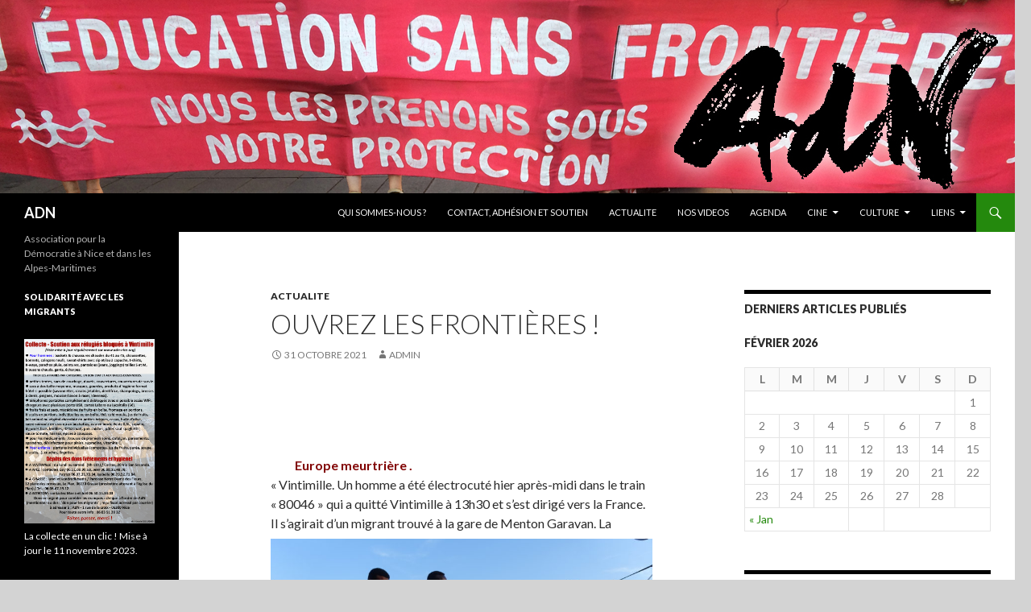

--- FILE ---
content_type: text/html; charset=UTF-8
request_url: http://ademonice06.com/ouvrez-les-frontieres/
body_size: 10959
content:
<!DOCTYPE html>
<!--[if IE 7]>
<html class="ie ie7" lang="fr-FR" prefix="og: http://ogp.me/ns#">
<![endif]-->
<!--[if IE 8]>
<html class="ie ie8" lang="fr-FR" prefix="og: http://ogp.me/ns#">
<![endif]-->
<!--[if !(IE 7) & !(IE 8)]><!-->
<html lang="fr-FR" prefix="og: http://ogp.me/ns#">
<!--<![endif]-->
<head>
	<meta charset="UTF-8">
	<meta name="viewport" content="width=device-width">
	
	<link rel="profile" href="https://gmpg.org/xfn/11">
	<link rel="pingback" href="http://ademonice06.com/xmlrpc.php">
	<!--[if lt IE 9]>
	<script src="http://ademonice06.com/wp-content/themes/twentyfourteen/js/html5.js?ver=3.7.0"></script>
	<![endif]-->
	<link href='http://ademonice06.com/wp-content/plugins/wp-my-social-networks/classes/../css/mysocials.css' rel='stylesheet' type='text/css' /><style type='text/css'>#wp-socials-general-btn { float: left;min-height:22px; }
#wp-socials-fb-like { float:left;margin-right:5px;min-height: 30px; }
#wp-socials-fb-share { float:left;margin-right:5px;min-height: 30px; }
#wp-socials-twitter { float:left;margin-right:5px;margin-top: 2px;max-width: 95px;min-height: 30px; }
#wp-socials-linkedin { float:left;margin-right:5px;margin-top: 4px;min-height: 30px; }
#wp-socials-plusone { float:left;margin-right:5px;margin-top: 4px;min-height: 30px; }
#wp-socials-addthis { float:left;margin-right:5px;margin-top: 4px;min-height: 30px; }</style>
    <meta property="og:type" content="article" />
    <meta property="og:title" content="ADN" />
    <meta property="og:url" content="http://ademonice06.com/ouvrez-les-frontieres/"/>
    <meta property="og:description" content="Ouvrez les frontières !" />
    <meta property="og:site_name" content="ADN" />
    <meta property="og:image" content="" />
<!-- This site is optimized with the Yoast SEO plugin v4.5 - https://yoast.com/wordpress/plugins/seo/ -->
<title>Ouvrez les frontières ! - ADN</title>
<meta name="robots" content="noodp"/>
<link rel="canonical" href="http://ademonice06.com/ouvrez-les-frontieres/" />
<meta property="og:locale" content="fr_FR" />
<meta property="og:type" content="article" />
<meta property="og:title" content="Ouvrez les frontières ! - ADN" />
<meta property="og:description" content="Europe meurtrière . « Vintimille. Un homme a été électrocuté hier après-midi dans le train « 80046 » qui a quitté Vintimille à 13h30 et s’est dirigé vers la France. Il s’agirait d’un migrant trouvé à la gare de Menton Garavan. La nouvelle ne fuit que maintenant et la dynamique de ce qui s’est passé n’est &hellip; Continuer la lecture de Ouvrez les frontières !  &rarr;" />
<meta property="og:url" content="http://ademonice06.com/ouvrez-les-frontieres/" />
<meta property="og:site_name" content="ADN" />
<meta property="article:section" content="ACTUALITE" />
<meta property="article:published_time" content="2021-10-31T11:30:17+01:00" />
<meta property="article:modified_time" content="2021-10-31T11:31:14+01:00" />
<meta property="og:updated_time" content="2021-10-31T11:31:14+01:00" />
<meta property="og:image" content="http://ademonice06.com/wp-content/uploads/2017/06/DSC01198-1024x683.jpg" />
<!-- / Yoast SEO plugin. -->

<link rel='dns-prefetch' href='//fonts.googleapis.com' />
<link rel='dns-prefetch' href='//s.w.org' />
<link href='https://fonts.gstatic.com' crossorigin rel='preconnect' />
<link rel="alternate" type="application/rss+xml" title="ADN &raquo; Flux" href="http://ademonice06.com/feed/" />
<link rel="alternate" type="application/rss+xml" title="ADN &raquo; Flux des commentaires" href="http://ademonice06.com/comments/feed/" />
<link rel="alternate" type="text/calendar" title="ADN &raquo; Flux iCal" href="http://ademonice06.com/events/?ical=1" />
		<script type="text/javascript">
			window._wpemojiSettings = {"baseUrl":"https:\/\/s.w.org\/images\/core\/emoji\/2.3\/72x72\/","ext":".png","svgUrl":"https:\/\/s.w.org\/images\/core\/emoji\/2.3\/svg\/","svgExt":".svg","source":{"concatemoji":"http:\/\/ademonice06.com\/wp-includes\/js\/wp-emoji-release.min.js?ver=4.8.27"}};
			!function(t,a,e){var r,i,n,o=a.createElement("canvas"),l=o.getContext&&o.getContext("2d");function c(t){var e=a.createElement("script");e.src=t,e.defer=e.type="text/javascript",a.getElementsByTagName("head")[0].appendChild(e)}for(n=Array("flag","emoji4"),e.supports={everything:!0,everythingExceptFlag:!0},i=0;i<n.length;i++)e.supports[n[i]]=function(t){var e,a=String.fromCharCode;if(!l||!l.fillText)return!1;switch(l.clearRect(0,0,o.width,o.height),l.textBaseline="top",l.font="600 32px Arial",t){case"flag":return(l.fillText(a(55356,56826,55356,56819),0,0),e=o.toDataURL(),l.clearRect(0,0,o.width,o.height),l.fillText(a(55356,56826,8203,55356,56819),0,0),e===o.toDataURL())?!1:(l.clearRect(0,0,o.width,o.height),l.fillText(a(55356,57332,56128,56423,56128,56418,56128,56421,56128,56430,56128,56423,56128,56447),0,0),e=o.toDataURL(),l.clearRect(0,0,o.width,o.height),l.fillText(a(55356,57332,8203,56128,56423,8203,56128,56418,8203,56128,56421,8203,56128,56430,8203,56128,56423,8203,56128,56447),0,0),e!==o.toDataURL());case"emoji4":return l.fillText(a(55358,56794,8205,9794,65039),0,0),e=o.toDataURL(),l.clearRect(0,0,o.width,o.height),l.fillText(a(55358,56794,8203,9794,65039),0,0),e!==o.toDataURL()}return!1}(n[i]),e.supports.everything=e.supports.everything&&e.supports[n[i]],"flag"!==n[i]&&(e.supports.everythingExceptFlag=e.supports.everythingExceptFlag&&e.supports[n[i]]);e.supports.everythingExceptFlag=e.supports.everythingExceptFlag&&!e.supports.flag,e.DOMReady=!1,e.readyCallback=function(){e.DOMReady=!0},e.supports.everything||(r=function(){e.readyCallback()},a.addEventListener?(a.addEventListener("DOMContentLoaded",r,!1),t.addEventListener("load",r,!1)):(t.attachEvent("onload",r),a.attachEvent("onreadystatechange",function(){"complete"===a.readyState&&e.readyCallback()})),(r=e.source||{}).concatemoji?c(r.concatemoji):r.wpemoji&&r.twemoji&&(c(r.twemoji),c(r.wpemoji)))}(window,document,window._wpemojiSettings);
		</script>
		<style type="text/css">
img.wp-smiley,
img.emoji {
	display: inline !important;
	border: none !important;
	box-shadow: none !important;
	height: 1em !important;
	width: 1em !important;
	margin: 0 .07em !important;
	vertical-align: -0.1em !important;
	background: none !important;
	padding: 0 !important;
}
</style>
<link rel='stylesheet' id='contact-form-7-css'  href='http://ademonice06.com/wp-content/plugins/contact-form-7/includes/css/styles.css?ver=4.7' type='text/css' media='all' />
<link rel='stylesheet' id='contact-info-css'  href='http://ademonice06.com/wp-content/plugins/simple-contact-info/css/contact-info-frondend.css?ver=1.0' type='text/css' media='all' />
<link rel='stylesheet' id='twentyfourteen-lato-css'  href='https://fonts.googleapis.com/css?family=Lato%3A300%2C400%2C700%2C900%2C300italic%2C400italic%2C700italic&#038;subset=latin%2Clatin-ext&#038;display=fallback' type='text/css' media='all' />
<link rel='stylesheet' id='genericons-css'  href='http://ademonice06.com/wp-content/themes/twentyfourteen/genericons/genericons.css?ver=3.0.3' type='text/css' media='all' />
<link rel='stylesheet' id='twentyfourteen-style-css'  href='http://ademonice06.com/wp-content/themes/twentyfourteen/style.css?ver=20190507' type='text/css' media='all' />
<link rel='stylesheet' id='twentyfourteen-block-style-css'  href='http://ademonice06.com/wp-content/themes/twentyfourteen/css/blocks.css?ver=20190102' type='text/css' media='all' />
<!--[if lt IE 9]>
<link rel='stylesheet' id='twentyfourteen-ie-css'  href='http://ademonice06.com/wp-content/themes/twentyfourteen/css/ie.css?ver=20140701' type='text/css' media='all' />
<![endif]-->
<link rel='stylesheet' id='newsletter-css'  href='http://ademonice06.com/wp-content/plugins/newsletter/style.css?ver=7.4.6' type='text/css' media='all' />
<link rel='stylesheet' id='colorbox-css'  href='http://ademonice06.com/wp-content/plugins/slideshow-gallery/views/default/css/colorbox.css?ver=1.3.19' type='text/css' media='all' />
<link rel='stylesheet' id='fontawesome-css'  href='http://ademonice06.com/wp-content/plugins/slideshow-gallery/views/default/css/fontawesome.css?ver=4.4.0' type='text/css' media='all' />
<script type='text/javascript' src='http://ademonice06.com/wp-includes/js/jquery/jquery.js?ver=1.12.4'></script>
<script type='text/javascript' src='http://ademonice06.com/wp-includes/js/jquery/jquery-migrate.min.js?ver=1.4.1'></script>
<script type='text/javascript' src='http://ademonice06.com/wp-content/plugins/slideshow-gallery/views/default/js/gallery.js?ver=1.0'></script>
<script type='text/javascript' src='http://ademonice06.com/wp-content/plugins/slideshow-gallery/views/default/js/colorbox.js?ver=1.6.3'></script>
<script type='text/javascript' src='http://ademonice06.com/wp-content/plugins/slideshow-gallery/views/default/js/jquery-ui.js?ver=4.8.27'></script>
<link rel='https://api.w.org/' href='http://ademonice06.com/wp-json/' />
<link rel="EditURI" type="application/rsd+xml" title="RSD" href="http://ademonice06.com/xmlrpc.php?rsd" />
<link rel="wlwmanifest" type="application/wlwmanifest+xml" href="http://ademonice06.com/wp-includes/wlwmanifest.xml" /> 
<meta name="generator" content="WordPress 4.8.27" />
<link rel='shortlink' href='http://ademonice06.com/?p=13236' />
<link rel="alternate" type="application/json+oembed" href="http://ademonice06.com/wp-json/oembed/1.0/embed?url=http%3A%2F%2Fademonice06.com%2Fouvrez-les-frontieres%2F" />
<link rel="alternate" type="text/xml+oembed" href="http://ademonice06.com/wp-json/oembed/1.0/embed?url=http%3A%2F%2Fademonice06.com%2Fouvrez-les-frontieres%2F&#038;format=xml" />
<script type='text/javascript' src='http://ademonice06.com/wp-includes/js/tw-sack.min.js?ver=1.6.1'></script>
	<script type="text/javascript">
		//<![CDATA[
				function alo_em_pubblic_form ()
		{

			var alo_cf_array = new Array();
									document.alo_easymail_widget_form.submit.value="envoi en cours...";
			document.alo_easymail_widget_form.submit.disabled = true;
			document.getElementById('alo_em_widget_loading').style.display = "inline";
			document.getElementById('alo_easymail_widget_feedback').innerHTML = "";

			var alo_em_sack = new sack("http://ademonice06.com/wp-admin/admin-ajax.php" );

			alo_em_sack.execute = 1;
			alo_em_sack.method = 'POST';
			alo_em_sack.setVar( "action", "alo_em_pubblic_form_check" );
						alo_em_sack.setVar( "alo_em_opt_name", document.alo_easymail_widget_form.alo_em_opt_name.value );
						alo_em_sack.setVar( "alo_em_opt_email", document.alo_easymail_widget_form.alo_em_opt_email.value );

			alo_em_sack.setVar( "alo_em_privacy_agree", ( document.getElementById('alo_em_privacy_agree').checked ? 1 : 0 ) );

						alo_em_sack.setVar( "alo_easymail_txt_generic_error", 'Erreur durant l\'opération.' );
			alo_em_sack.setVar( "alo_em_error_email_incorrect", "L\'adresse e-mail est incorrecte");
			alo_em_sack.setVar( "alo_em_error_name_empty", "Le champ Nom est vide");
			alo_em_sack.setVar( "alo_em_error_privacy_empty", "The Privacy Policy field is empty");
						alo_em_sack.setVar( "alo_em_error_email_added", "Avertissement : cette adresse email a déjà été abonnée, mais non activée. Un autre e-mail d\'activation va être envoyé");
			alo_em_sack.setVar( "alo_em_error_email_activated", "Avertissement : cette adresse e-mail a déjà été abonnée");
			alo_em_sack.setVar( "alo_em_error_on_sending", "Erreur durant l\'envoi : merci d\'essayer à nouveau");
			alo_em_sack.setVar( "alo_em_txt_ok", "Abonnement effectué. Vous allez recevoir un e-mail contenant le lien. Vous devez cliquer sur ce lien pour confirmer votre abonnement.");
			alo_em_sack.setVar( "alo_em_txt_subscribe", "S\'abonner");
			alo_em_sack.setVar( "alo_em_lang_code", "");

			var cbs = document.getElementById('alo_easymail_widget_form').getElementsByTagName('input');
			var length = cbs.length;
			var lists = "";
			for (var i=0; i < length; i++) {
				if (cbs[i].name == 'alo_em_form_lists' +'[]' && cbs[i].type == 'checkbox') {
					if ( cbs[i].checked ) lists += cbs[i].value + ",";
				}
			}
			alo_em_sack.setVar( "alo_em_form_lists", lists );
			alo_em_sack.setVar( "alo_em_nonce", 'bbc548011b' );
			alo_em_sack.runAJAX();

			return true;

		}
				//]]>
	</script>
	<meta name="tec-api-version" content="v1"><meta name="tec-api-origin" content="http://ademonice06.com"><link rel="https://theeventscalendar.com/" href="http://ademonice06.com/wp-json/tribe/events/v1/" /><style type="text/css" id="custom-background-css">
body.custom-background { background-color: #d3d3d3; }
</style>
</head>

<body class="post-template-default single single-post postid-13236 single-format-standard custom-background locale-fr-fr tribe-no-js tribe-bar-is-disabled tribe-theme-twentyfourteen group-blog header-image singular">
<div id="page" class="hfeed site">
		<div id="site-header">
		<a href="http://ademonice06.com/" rel="home">
			<img src="http://ademonice06.com/wp-content/uploads/2014/11/copy-bandeau_resf1.jpg" width="1260" height="240" alt="ADN" />
		</a>
	</div>
	
	<header id="masthead" class="site-header">
		<div class="header-main">
			<h1 class="site-title"><a href="http://ademonice06.com/" rel="home">ADN</a></h1>

			<div class="search-toggle">
				<a href="#search-container" class="screen-reader-text" aria-expanded="false" aria-controls="search-container">Recherche</a>
			</div>

			<nav id="primary-navigation" class="site-navigation primary-navigation">
				<button class="menu-toggle">Menu principal</button>
				<a class="screen-reader-text skip-link" href="#content">Aller au contenu</a>
				<div class="menu-menu-haut-container"><ul id="primary-menu" class="nav-menu"><li id="menu-item-297" class="menu-item menu-item-type-post_type menu-item-object-page menu-item-297"><a href="http://ademonice06.com/ladn/">Qui sommes-nous ?</a></li>
<li id="menu-item-226" class="menu-item menu-item-type-post_type menu-item-object-page menu-item-226"><a href="http://ademonice06.com/adherer/">Contact, adhésion et soutien</a></li>
<li id="menu-item-589" class="menu-item menu-item-type-taxonomy menu-item-object-category current-post-ancestor current-menu-parent current-post-parent menu-item-589"><a href="http://ademonice06.com/category/actualites/">ACTUALITE</a></li>
<li id="menu-item-13463" class="menu-item menu-item-type-post_type menu-item-object-page menu-item-13463"><a href="http://ademonice06.com/video/">NOS VIDEOS</a></li>
<li id="menu-item-588" class="menu-item menu-item-type-custom menu-item-object-custom menu-item-588"><a href="http://ademonice06.com?post_type=tribe_events">AGENDA</a></li>
<li id="menu-item-300" class="menu-item menu-item-type-custom menu-item-object-custom menu-item-has-children menu-item-300"><a>CINE</a>
<ul  class="sub-menu">
	<li id="menu-item-233" class="menu-item menu-item-type-taxonomy menu-item-object-category menu-item-233"><a href="http://ademonice06.com/category/cinema/cine-adn-cinema/">Ciné ADN</a></li>
	<li id="menu-item-231" class="menu-item menu-item-type-taxonomy menu-item-object-category menu-item-231"><a href="http://ademonice06.com/category/cinema/avant-premieres/">Avant-premières</a></li>
	<li id="menu-item-6784" class="menu-item menu-item-type-taxonomy menu-item-object-category menu-item-6784"><a href="http://ademonice06.com/category/cinema/films-art-et-essai/">Films Art et Essai</a></li>
	<li id="menu-item-417" class="menu-item menu-item-type-post_type menu-item-object-page menu-item-417"><a href="http://ademonice06.com/414-2/">Salles Art et Essai</a></li>
	<li id="menu-item-230" class="menu-item menu-item-type-taxonomy menu-item-object-category menu-item-230"><a href="http://ademonice06.com/category/cinema/cine-debats-associatifs/">Ciné-débats associatifs</a></li>
	<li id="menu-item-318" class="menu-item menu-item-type-taxonomy menu-item-object-category menu-item-318"><a href="http://ademonice06.com/category/cinema/festivals/">Festivals</a></li>
	<li id="menu-item-319" class="menu-item menu-item-type-taxonomy menu-item-object-category menu-item-319"><a href="http://ademonice06.com/category/cinema/associations-cinephiles/">Associations Cinéphiles</a></li>
	<li id="menu-item-320" class="menu-item menu-item-type-taxonomy menu-item-object-category menu-item-320"><a href="http://ademonice06.com/category/cinema/archives-cine/">Archives Ciné</a></li>
	<li id="menu-item-322" class="menu-item menu-item-type-post_type menu-item-object-page menu-item-322"><a href="http://ademonice06.com/video/">Nos Videos</a></li>
	<li id="menu-item-325" class="menu-item menu-item-type-taxonomy menu-item-object-category menu-item-325"><a href="http://ademonice06.com/category/cinema/">CINE &#8211; toutes les infos</a></li>
</ul>
</li>
<li id="menu-item-312" class="menu-item menu-item-type-custom menu-item-object-custom menu-item-has-children menu-item-312"><a>CULTURE</a>
<ul  class="sub-menu">
	<li id="menu-item-2342" class="menu-item menu-item-type-taxonomy menu-item-object-category menu-item-2342"><a href="http://ademonice06.com/category/culture/expos/">Expos</a></li>
	<li id="menu-item-317" class="menu-item menu-item-type-taxonomy menu-item-object-category menu-item-317"><a href="http://ademonice06.com/category/culture/theatre/">Théâtre</a></li>
	<li id="menu-item-314" class="menu-item menu-item-type-taxonomy menu-item-object-category menu-item-314"><a href="http://ademonice06.com/category/culture/associations/">Associations</a></li>
	<li id="menu-item-315" class="menu-item menu-item-type-taxonomy menu-item-object-category menu-item-315"><a href="http://ademonice06.com/category/culture/lieux/">Lieux</a></li>
	<li id="menu-item-316" class="menu-item menu-item-type-taxonomy menu-item-object-category menu-item-316"><a href="http://ademonice06.com/category/culture/pantai/">pantaï</a></li>
	<li id="menu-item-2035" class="menu-item menu-item-type-taxonomy menu-item-object-category menu-item-2035"><a href="http://ademonice06.com/category/culture/festivals-culture/">Festivals</a></li>
</ul>
</li>
<li id="menu-item-358" class="menu-item menu-item-type-custom menu-item-object-custom menu-item-has-children menu-item-358"><a>LIENS</a>
<ul  class="sub-menu">
	<li id="menu-item-335" class="menu-item menu-item-type-post_type menu-item-object-page menu-item-335"><a href="http://ademonice06.com/liens/presse/">Presse Web</a></li>
	<li id="menu-item-336" class="menu-item menu-item-type-post_type menu-item-object-page menu-item-336"><a href="http://ademonice06.com/liens/droits-humains/">Droits humains</a></li>
	<li id="menu-item-353" class="menu-item menu-item-type-post_type menu-item-object-page menu-item-353"><a href="http://ademonice06.com/liens/environnement/">Environnement</a></li>
	<li id="menu-item-337" class="menu-item menu-item-type-post_type menu-item-object-page menu-item-337"><a href="http://ademonice06.com/liens/nice-et-sa-region/">Nice et sa région</a></li>
	<li id="menu-item-352" class="menu-item menu-item-type-post_type menu-item-object-page menu-item-352"><a href="http://ademonice06.com/liens/divers-2/">Divers</a></li>
	<li id="menu-item-357" class="menu-item menu-item-type-post_type menu-item-object-page menu-item-357"><a href="http://ademonice06.com/liens/">Tous les liens</a></li>
</ul>
</li>
</ul></div>			</nav>
		</div>

		<div id="search-container" class="search-box-wrapper hide">
			<div class="search-box">
				<form role="search" method="get" class="search-form" action="http://ademonice06.com/">
				<label>
					<span class="screen-reader-text">Rechercher :</span>
					<input type="search" class="search-field" placeholder="Recherche&hellip;" value="" name="s" />
				</label>
				<input type="submit" class="search-submit" value="Rechercher" />
			</form>			</div>
		</div>
	</header><!-- #masthead -->

	<div id="main" class="site-main">

	<div id="primary" class="content-area">
		<div id="content" class="site-content" role="main">
			
<article id="post-13236" class="post-13236 post type-post status-publish format-standard hentry category-actualites">
	
	<header class="entry-header">
				<div class="entry-meta">
			<span class="cat-links"><a href="http://ademonice06.com/category/actualites/" rel="category tag">ACTUALITE</a></span>
		</div>
			<h1 class="entry-title">Ouvrez les frontières !</h1>
		<div class="entry-meta">
			<span class="entry-date"><a href="http://ademonice06.com/ouvrez-les-frontieres/" rel="bookmark"><time class="entry-date" datetime="2021-10-31T11:30:17+00:00">31 octobre 2021</time></a></span> <span class="byline"><span class="author vcard"><a class="url fn n" href="http://ademonice06.com/author/admin/" rel="author">admin</a></span></span>		</div><!-- .entry-meta -->
	</header><!-- .entry-header -->

		<div class="entry-content">
		<div id="wp-socials" style="margin-top:20px;margin-bottom:0px;"><div id="wp-socials-general-btn"><div id="wp-socials-fb-like"><iframe src="https://www.facebook.com/plugins/like.php?href=http://ademonice06.com/ouvrez-les-frontieres/%2F&width=450&layout=button_count&action=like&size=small&show_faces=false&share=true&height=35" width="450" height="35" style="border:none;overflow:hidden" scrolling="no" frameborder="0" allowTransparency="true"></iframe></div></div><div style="clear:both"></div></div><div class="" dir="auto">
<div id="jsc_c_kq" class="ecm0bbzt hv4rvrfc ihqw7lf3 dati1w0a" data-ad-comet-preview="message" data-ad-preview="message">
<div class="j83agx80 cbu4d94t ew0dbk1b irj2b8pg">
<div class="qzhwtbm6 knvmm38d">
<div class="kvgmc6g5 cxmmr5t8 oygrvhab hcukyx3x c1et5uql ii04i59q">
<div dir="auto" style="padding-left: 30px;"><strong><span style="color: #800000;">Europe meurtrière .</span></strong></div>
<div dir="auto">« Vintimille. Un homme a été électrocuté hier après-midi dans le train « 80046 » qui a quitté Vintimille à 13h30 et s’est dirigé vers la France. Il s’agirait d’un migrant trouvé à la gare de Menton Garavan. <img class="alignleft size-large wp-image-5617" src="http://ademonice06.com/wp-content/uploads/2017/06/DSC01198-1024x683.jpg" alt="" width="474" height="316" srcset="http://ademonice06.com/wp-content/uploads/2017/06/DSC01198-1024x683.jpg 1024w, http://ademonice06.com/wp-content/uploads/2017/06/DSC01198-300x200.jpg 300w, http://ademonice06.com/wp-content/uploads/2017/06/DSC01198-768x512.jpg 768w" sizes="(max-width: 474px) 100vw, 474px" />La nouvelle ne fuit que maintenant et la dynamique de ce qui s’est passé n’est pas encore complètement certaine. Certaines sources confirment la mort de l’homme, tandis que d’autres parlent même de deux étrangers morts frappés par la forte tension qui alimente les convois.</div>
<div dir="auto">Pour le moment, il est certain que le trafic ferroviaire a été interrompu pendant environ cinq heures: les trains n’ont repris la circulation que vers 18h15.</div>
<div dir="auto">Selon ce qui a été reconstruit jusqu’à présent, le migrant aurait été électrocuté à la première station Français après la frontière, celle de Garavan, en fait, peut-être accroché aux câbles électriques pour tenter de descendre du toit du wagon sur lequel il s’était réfugié. »</div>
</div>
</div>
<div class="qzhwtbm6 knvmm38d"><strong><strong><span style="color: #800000;">                     Police et vigilants</span><br />
</strong></strong></p>
<div dir="auto">« Vintimille, demain soir la première patrouille nocturne de policiers</div>
<div dir="auto">et de vigilants</div>
<div dir="auto">« Le maire Scullino a déclaré: « L’administration municipale a l’intention de faire sa part avec la police, nous agirons à leurs côtés. Je profite de cette occasion pour remercier en particulier, mais pas seulement, le nouveau préfet et questeur pour les dernières initiatives et les dernières arrestations effectuées ces jours-ci.</div>
<div dir="auto">L’activité d’un exercice public a été suspendue pendant 17 jours, nous sommes tous d’accord au sein de ma majorité sur la tolérance zéro et en même temps nous avons des contacts avec le Préfet et le Ministère de l’Intérieur pour donner également une réponse humanitaire à ce qui en a vraiment besoin avec la mise en place d’un centre de transit temporaire. Bientôt, pour la sécurité, seront installées 131 caméras de ville et 20 colonnes SOS surveillées. Nous voulons une Vintimille accueillante, mais sûre et bien rangée »</div>
</div>
</div>
</div>
</div>
	</div><!-- .entry-content -->
	
	</article><!-- #post-13236 -->
		<nav class="navigation post-navigation">
		<h1 class="screen-reader-text">Navigation des articles</h1>
		<div class="nav-links">
			<a href="http://ademonice06.com/rencontres-cinema-video-a-nice/" rel="prev"><span class="meta-nav">Article précédent</span>Rencontres Cinéma et vidéo à Nice.</a><a href="http://ademonice06.com/yass-in-italia-by-bike/" rel="next"><span class="meta-nav">Article suivant</span>Yass in Italia by bike.</a>			</div><!-- .nav-links -->
		</nav><!-- .navigation -->
				</div><!-- #content -->
	</div><!-- #primary -->

<div id="content-sidebar" class="content-sidebar widget-area" role="complementary">
	<aside id="calendar-2" class="widget widget_calendar"><h1 class="widget-title">Derniers articles publiés</h1><div id="calendar_wrap" class="calendar_wrap"><table id="wp-calendar">
	<caption>février 2026</caption>
	<thead>
	<tr>
		<th scope="col" title="lundi">L</th>
		<th scope="col" title="mardi">M</th>
		<th scope="col" title="mercredi">M</th>
		<th scope="col" title="jeudi">J</th>
		<th scope="col" title="vendredi">V</th>
		<th scope="col" title="samedi">S</th>
		<th scope="col" title="dimanche">D</th>
	</tr>
	</thead>

	<tfoot>
	<tr>
		<td colspan="3" id="prev"><a href="http://ademonice06.com/2026/01/">&laquo; Jan</a></td>
		<td class="pad">&nbsp;</td>
		<td colspan="3" id="next" class="pad">&nbsp;</td>
	</tr>
	</tfoot>

	<tbody>
	<tr>
		<td colspan="6" class="pad">&nbsp;</td><td id="today">1</td>
	</tr>
	<tr>
		<td>2</td><td>3</td><td>4</td><td>5</td><td>6</td><td>7</td><td>8</td>
	</tr>
	<tr>
		<td>9</td><td>10</td><td>11</td><td>12</td><td>13</td><td>14</td><td>15</td>
	</tr>
	<tr>
		<td>16</td><td>17</td><td>18</td><td>19</td><td>20</td><td>21</td><td>22</td>
	</tr>
	<tr>
		<td>23</td><td>24</td><td>25</td><td>26</td><td>27</td><td>28</td>
		<td class="pad" colspan="1">&nbsp;</td>
	</tr>
	</tbody>
	</table></div></aside>		<aside id="recent-posts-3" class="widget widget_recent_entries">		<h1 class="widget-title">Articles récents</h1>		<ul>
					<li>
				<a href="http://ademonice06.com/manifestation-antiraciste-antifasciste-a-nice-17-janvier/">Manifestation antiraciste et antifasciste à Nice le 17 janvier</a>
							<span class="post-date">16 janvier 2026</span>
						</li>
					<li>
				<a href="http://ademonice06.com/elections-municipales-2026-inscrivez-listes-electorales/">Elections municipales 2026 : inscrivez-vous sur les listes électorales !</a>
							<span class="post-date">6 décembre 2025</span>
						</li>
					<li>
				<a href="http://ademonice06.com/action-commune-aux-frontieres-interieures-6-decembre-2025/">Action commune aux frontières intérieures le 6 décembre 2025</a>
							<span class="post-date">6 décembre 2025</span>
						</li>
				</ul>
		</aside>		</div><!-- #content-sidebar -->
<div id="secondary">
		<h2 class="site-description">Association pour la Démocratie à Nice et dans les Alpes-Maritimes</h2>
	
	
		<div id="primary-sidebar" class="primary-sidebar widget-area" role="complementary">
		<aside id="text-23" class="widget widget_text"><h1 class="widget-title">Solidarité avec les migrants</h1>			<div class="textwidget"><p><img class="alignleft size-medium wp-image-2008" src="http://ademonice06.com/wp-content/uploads/2023/11/listecollecte2023hiver.jpg" alt="IMG_5545" width="300" height="225" /></p>
<p><a href="http://ademonice06.com/wp-content/uploads/2023/11/listecollecte2023hiver.jpg">La collecte en un clic ! Mise à jour le 11 novembre 2023.</a></p>
</div>
		</aside><aside id="text-24" class="widget widget_text"><h1 class="widget-title">Protéger les enfants et leurs droits : le guide de la cimade</h1>			<div class="textwidget"><p><img class="alignleft size-medium wp-image-2008" src="http://ademonice06.com/wp-content/uploads/2020/11/La_Cimade_Petit_Guide_Enfance_2020-1.jpg" alt="IMG_5545" width="300" height="225" /></p>
<p><a href="http://ademonice06.com/wp-content/uploads/2020/11/La_Cimade_Petit_Guide_Enfance_2020.pdf">Cliquez pour télécharger le guide.</a></p>
</div>
		</aside><aside id="text-22" class="widget widget_text"><h1 class="widget-title">Délit de solidarité : le guide</h1>			<div class="textwidget"><p><img class="alignleft size-medium wp-image-2008" alt="IMG_5545" src="http://ademonice06.com/wp-content/uploads/2019/07/delitsolidarite.jpg" width="300" height="225" /></p>
<p><a href="http://www.delinquantssolidaires.org/item/delit-de-solidarite-le-guide">Le guide est disponible ici !</a> </p>
</div>
		</aside><aside id="text-20" class="widget widget_text"><h1 class="widget-title">Pouvez-vous filmer la police ? Le texte officiel.</h1>			<div class="textwidget"><p><a href="http://ademonice06.com/wp-content/uploads/2023/09/II.3.d.3_circulaire_photos_police.pdf" target="_blank" rel="noopener"><img class="alignnone" src="http://ademonice06.com/wp-content/uploads/2018/05/circulairephotospolice-1.jpg" alt="" width="2289" height="3507" /></a></p>
<p><a href="http://ademonice06.com/wp-content/uploads/2023/09/II.3.d.3_circulaire_photos_police.pdf" target="_blank" rel="noopener">Téléchargez le texte officiel.</a></p>
</div>
		</aside><aside id="text-19" class="widget widget_text"><h1 class="widget-title">Le guide du manifestant arrêté (version 2019)</h1>			<div class="textwidget"><p><img class="alignleft size-medium wp-image-2008" alt="IMG_5545" src=" http://ademonice06.com/wp-content/uploads/2019/08/guide-manifestant-2019.jpg" width="300" height="225" /></p>
<p><a href="http://ademonice06.com/wp-content/uploads/2019/08/guide_du_manifestant_arrete_2019.pdf">Téléchargez-le.</a></p>
</div>
		</aside><aside id="text-11" class="widget widget_text"><h1 class="widget-title">Expo-reportage AdN « Europe, ouvre-toi ! »</h1>			<div class="textwidget"><p><img class="alignleft size-medium wp-image-2008" alt="IMG_5545" src="http://ademonice06.com/wp-content/uploads/2016/03/affichesansdate_small.jpg" width="300" height="225" /></p>
<p>Nous contacter si vous voulez l'exposer.</p>
</div>
		</aside><aside id="text-25" class="widget widget_text"><h1 class="widget-title">Nos archives web 1998-2014</h1>			<div class="textwidget"><p><img class="alignleft size-medium wp-image-2008" src="http://ademonice06.com/wp-content/uploads/2021/10/ancienlogosite.jpg" alt="IMG_5545" width="300" height="225" /></p>
<p><a href="http://ademonice.free.fr">Cliquez pour accéder à nos archives de 2006 à 2014. Les années 1998 à 2005 sont en préparation.</a></p>
</div>
		</aside><aside id="text-21" class="widget widget_text"><h1 class="widget-title">Nos archives vidéos</h1>			<div class="textwidget"><p><img class="alignleft size-medium wp-image-2008" src="http://ademonice06.com/wp-content/uploads/2019/05/page-videos.jpg" alt="IMG_5545" width="300" height="225" /></p>
<p><a href="https://www.dailymotion.com/ADN-NICE/videos">Retrouvez nos archives vidéo!</a></p>
</div>
		</aside><aside id="archives-4" class="widget widget_archive"><h1 class="widget-title">Archives</h1>		<ul>
			<li><a href='http://ademonice06.com/2026/01/'>janvier 2026</a></li>
	<li><a href='http://ademonice06.com/2025/12/'>décembre 2025</a></li>
	<li><a href='http://ademonice06.com/2025/11/'>novembre 2025</a></li>
	<li><a href='http://ademonice06.com/2025/10/'>octobre 2025</a></li>
	<li><a href='http://ademonice06.com/2025/08/'>août 2025</a></li>
	<li><a href='http://ademonice06.com/2025/07/'>juillet 2025</a></li>
	<li><a href='http://ademonice06.com/2025/06/'>juin 2025</a></li>
	<li><a href='http://ademonice06.com/2025/05/'>mai 2025</a></li>
	<li><a href='http://ademonice06.com/2025/04/'>avril 2025</a></li>
	<li><a href='http://ademonice06.com/2025/03/'>mars 2025</a></li>
	<li><a href='http://ademonice06.com/2025/01/'>janvier 2025</a></li>
	<li><a href='http://ademonice06.com/2024/12/'>décembre 2024</a></li>
	<li><a href='http://ademonice06.com/2024/07/'>juillet 2024</a></li>
	<li><a href='http://ademonice06.com/2024/06/'>juin 2024</a></li>
	<li><a href='http://ademonice06.com/2024/03/'>mars 2024</a></li>
	<li><a href='http://ademonice06.com/2024/02/'>février 2024</a></li>
	<li><a href='http://ademonice06.com/2024/01/'>janvier 2024</a></li>
	<li><a href='http://ademonice06.com/2023/09/'>septembre 2023</a></li>
	<li><a href='http://ademonice06.com/2023/08/'>août 2023</a></li>
	<li><a href='http://ademonice06.com/2023/06/'>juin 2023</a></li>
	<li><a href='http://ademonice06.com/2023/05/'>mai 2023</a></li>
	<li><a href='http://ademonice06.com/2023/04/'>avril 2023</a></li>
	<li><a href='http://ademonice06.com/2023/03/'>mars 2023</a></li>
	<li><a href='http://ademonice06.com/2023/01/'>janvier 2023</a></li>
	<li><a href='http://ademonice06.com/2022/12/'>décembre 2022</a></li>
	<li><a href='http://ademonice06.com/2022/11/'>novembre 2022</a></li>
	<li><a href='http://ademonice06.com/2022/08/'>août 2022</a></li>
	<li><a href='http://ademonice06.com/2022/06/'>juin 2022</a></li>
	<li><a href='http://ademonice06.com/2022/05/'>mai 2022</a></li>
	<li><a href='http://ademonice06.com/2022/04/'>avril 2022</a></li>
	<li><a href='http://ademonice06.com/2022/03/'>mars 2022</a></li>
	<li><a href='http://ademonice06.com/2022/02/'>février 2022</a></li>
	<li><a href='http://ademonice06.com/2022/01/'>janvier 2022</a></li>
	<li><a href='http://ademonice06.com/2021/12/'>décembre 2021</a></li>
	<li><a href='http://ademonice06.com/2021/11/'>novembre 2021</a></li>
	<li><a href='http://ademonice06.com/2021/10/'>octobre 2021</a></li>
	<li><a href='http://ademonice06.com/2021/09/'>septembre 2021</a></li>
	<li><a href='http://ademonice06.com/2021/08/'>août 2021</a></li>
	<li><a href='http://ademonice06.com/2021/07/'>juillet 2021</a></li>
	<li><a href='http://ademonice06.com/2021/06/'>juin 2021</a></li>
	<li><a href='http://ademonice06.com/2021/05/'>mai 2021</a></li>
	<li><a href='http://ademonice06.com/2021/04/'>avril 2021</a></li>
	<li><a href='http://ademonice06.com/2021/03/'>mars 2021</a></li>
	<li><a href='http://ademonice06.com/2021/02/'>février 2021</a></li>
	<li><a href='http://ademonice06.com/2021/01/'>janvier 2021</a></li>
	<li><a href='http://ademonice06.com/2020/12/'>décembre 2020</a></li>
	<li><a href='http://ademonice06.com/2020/11/'>novembre 2020</a></li>
	<li><a href='http://ademonice06.com/2020/10/'>octobre 2020</a></li>
	<li><a href='http://ademonice06.com/2020/09/'>septembre 2020</a></li>
	<li><a href='http://ademonice06.com/2020/08/'>août 2020</a></li>
	<li><a href='http://ademonice06.com/2020/07/'>juillet 2020</a></li>
	<li><a href='http://ademonice06.com/2020/06/'>juin 2020</a></li>
	<li><a href='http://ademonice06.com/2020/05/'>mai 2020</a></li>
	<li><a href='http://ademonice06.com/2020/03/'>mars 2020</a></li>
	<li><a href='http://ademonice06.com/2020/02/'>février 2020</a></li>
	<li><a href='http://ademonice06.com/2020/01/'>janvier 2020</a></li>
	<li><a href='http://ademonice06.com/2019/12/'>décembre 2019</a></li>
	<li><a href='http://ademonice06.com/2019/11/'>novembre 2019</a></li>
	<li><a href='http://ademonice06.com/2019/10/'>octobre 2019</a></li>
	<li><a href='http://ademonice06.com/2019/09/'>septembre 2019</a></li>
	<li><a href='http://ademonice06.com/2019/08/'>août 2019</a></li>
	<li><a href='http://ademonice06.com/2019/07/'>juillet 2019</a></li>
	<li><a href='http://ademonice06.com/2019/06/'>juin 2019</a></li>
	<li><a href='http://ademonice06.com/2019/05/'>mai 2019</a></li>
	<li><a href='http://ademonice06.com/2019/04/'>avril 2019</a></li>
	<li><a href='http://ademonice06.com/2019/03/'>mars 2019</a></li>
	<li><a href='http://ademonice06.com/2019/02/'>février 2019</a></li>
	<li><a href='http://ademonice06.com/2019/01/'>janvier 2019</a></li>
	<li><a href='http://ademonice06.com/2018/12/'>décembre 2018</a></li>
	<li><a href='http://ademonice06.com/2018/11/'>novembre 2018</a></li>
	<li><a href='http://ademonice06.com/2018/10/'>octobre 2018</a></li>
	<li><a href='http://ademonice06.com/2018/09/'>septembre 2018</a></li>
	<li><a href='http://ademonice06.com/2018/08/'>août 2018</a></li>
	<li><a href='http://ademonice06.com/2018/07/'>juillet 2018</a></li>
	<li><a href='http://ademonice06.com/2018/06/'>juin 2018</a></li>
	<li><a href='http://ademonice06.com/2018/05/'>mai 2018</a></li>
	<li><a href='http://ademonice06.com/2018/04/'>avril 2018</a></li>
	<li><a href='http://ademonice06.com/2018/03/'>mars 2018</a></li>
	<li><a href='http://ademonice06.com/2018/02/'>février 2018</a></li>
	<li><a href='http://ademonice06.com/2018/01/'>janvier 2018</a></li>
	<li><a href='http://ademonice06.com/2017/12/'>décembre 2017</a></li>
	<li><a href='http://ademonice06.com/2017/11/'>novembre 2017</a></li>
	<li><a href='http://ademonice06.com/2017/10/'>octobre 2017</a></li>
	<li><a href='http://ademonice06.com/2017/09/'>septembre 2017</a></li>
	<li><a href='http://ademonice06.com/2017/08/'>août 2017</a></li>
	<li><a href='http://ademonice06.com/2017/07/'>juillet 2017</a></li>
	<li><a href='http://ademonice06.com/2017/06/'>juin 2017</a></li>
	<li><a href='http://ademonice06.com/2017/05/'>mai 2017</a></li>
	<li><a href='http://ademonice06.com/2017/04/'>avril 2017</a></li>
	<li><a href='http://ademonice06.com/2017/03/'>mars 2017</a></li>
	<li><a href='http://ademonice06.com/2017/02/'>février 2017</a></li>
	<li><a href='http://ademonice06.com/2017/01/'>janvier 2017</a></li>
	<li><a href='http://ademonice06.com/2016/12/'>décembre 2016</a></li>
	<li><a href='http://ademonice06.com/2016/11/'>novembre 2016</a></li>
	<li><a href='http://ademonice06.com/2016/10/'>octobre 2016</a></li>
	<li><a href='http://ademonice06.com/2016/09/'>septembre 2016</a></li>
	<li><a href='http://ademonice06.com/2016/08/'>août 2016</a></li>
	<li><a href='http://ademonice06.com/2016/07/'>juillet 2016</a></li>
	<li><a href='http://ademonice06.com/2016/06/'>juin 2016</a></li>
	<li><a href='http://ademonice06.com/2016/05/'>mai 2016</a></li>
	<li><a href='http://ademonice06.com/2016/04/'>avril 2016</a></li>
	<li><a href='http://ademonice06.com/2016/03/'>mars 2016</a></li>
	<li><a href='http://ademonice06.com/2016/02/'>février 2016</a></li>
	<li><a href='http://ademonice06.com/2016/01/'>janvier 2016</a></li>
	<li><a href='http://ademonice06.com/2015/12/'>décembre 2015</a></li>
	<li><a href='http://ademonice06.com/2015/11/'>novembre 2015</a></li>
	<li><a href='http://ademonice06.com/2015/10/'>octobre 2015</a></li>
	<li><a href='http://ademonice06.com/2015/09/'>septembre 2015</a></li>
	<li><a href='http://ademonice06.com/2015/08/'>août 2015</a></li>
	<li><a href='http://ademonice06.com/2015/07/'>juillet 2015</a></li>
	<li><a href='http://ademonice06.com/2015/06/'>juin 2015</a></li>
	<li><a href='http://ademonice06.com/2015/05/'>mai 2015</a></li>
	<li><a href='http://ademonice06.com/2015/04/'>avril 2015</a></li>
	<li><a href='http://ademonice06.com/2015/03/'>mars 2015</a></li>
	<li><a href='http://ademonice06.com/2015/02/'>février 2015</a></li>
	<li><a href='http://ademonice06.com/2015/01/'>janvier 2015</a></li>
	<li><a href='http://ademonice06.com/2014/12/'>décembre 2014</a></li>
	<li><a href='http://ademonice06.com/2014/11/'>novembre 2014</a></li>
	<li><a href='http://ademonice06.com/2014/10/'>octobre 2014</a></li>
	<li><a href='http://ademonice06.com/2014/09/'>septembre 2014</a></li>
	<li><a href='http://ademonice06.com/2014/07/'>juillet 2014</a></li>
	<li><a href='http://ademonice06.com/2014/06/'>juin 2014</a></li>
	<li><a href='http://ademonice06.com/2014/05/'>mai 2014</a></li>
	<li><a href='http://ademonice06.com/2014/03/'>mars 2014</a></li>
	<li><a href='http://ademonice06.com/2014/02/'>février 2014</a></li>
	<li><a href='http://ademonice06.com/2013/11/'>novembre 2013</a></li>
	<li><a href='http://ademonice06.com/2013/10/'>octobre 2013</a></li>
	<li><a href='http://ademonice06.com/2009/12/'>décembre 2009</a></li>
		</ul>
		</aside>	</div><!-- #primary-sidebar -->
	</div><!-- #secondary -->

		</div><!-- #main -->

		<footer id="colophon" class="site-footer">

			
			<div class="site-info">
												<a href="https://wordpress.org/" class="imprint">
					Fièrement propulsé par WordPress				</a>
			</div><!-- .site-info -->
		</footer><!-- #colophon -->
	</div><!-- #page -->

			<script>
		( function ( body ) {
			'use strict';
			body.className = body.className.replace( /\btribe-no-js\b/, 'tribe-js' );
		} )( document.body );
		</script>
		<script> /* <![CDATA[ */var tribe_l10n_datatables = {"aria":{"sort_ascending":": activer pour trier la colonne ascendante","sort_descending":": activer pour trier la colonne descendante"},"length_menu":"Afficher les saisies _MENU_","empty_table":"Aucune donn\u00e9e disponible sur le tableau","info":"Affichant_START_ \u00e0 _END_ du _TOTAL_ des saisies","info_empty":"Affichant 0 \u00e0 0 de 0 saisies","info_filtered":"(filtr\u00e9 \u00e0 partir du total des saisies _MAX_ )","zero_records":"Aucun enregistrement correspondant trouv\u00e9","search":"Rechercher :","all_selected_text":"Tous les \u00e9l\u00e9ments de cette page ont \u00e9t\u00e9 s\u00e9lectionn\u00e9s. ","select_all_link":"S\u00e9lectionner toutes les pages","clear_selection":"Effacer la s\u00e9lection.","pagination":{"all":"Tout","next":"Suivant","previous":"Pr\u00e9c\u00e9dent"},"select":{"rows":{"0":"","_":": a s\u00e9lectionn\u00e9 %d rang\u00e9es","1":": a s\u00e9lectionn\u00e9 une rang\u00e9e"}},"datepicker":{"dayNames":["dimanche","lundi","mardi","mercredi","jeudi","vendredi","samedi"],"dayNamesShort":["dim","lun","mar","mer","jeu","ven","sam"],"dayNamesMin":["D","L","M","M","J","V","S"],"monthNames":["janvier","f\u00e9vrier","mars","avril","mai","juin","juillet","ao\u00fbt","septembre","octobre","novembre","d\u00e9cembre"],"monthNamesShort":["janvier","f\u00e9vrier","mars","avril","mai","juin","juillet","ao\u00fbt","septembre","octobre","novembre","d\u00e9cembre"],"monthNamesMin":["Jan","F\u00e9v","Mar","Avr","Mai","Juin","Juil","Ao\u00fbt","Sep","Oct","Nov","D\u00e9c"],"nextText":"Suivant","prevText":"Pr\u00e9c\u00e9dent","currentText":"Aujourd\u2019hui ","closeText":"Termin\u00e9","today":"Aujourd\u2019hui ","clear":"Effac\u00e9"}};var tribe_system_info = {"sysinfo_optin_nonce":"0a7c5401b3","clipboard_btn_text":"Copier vers le presse-papiers","clipboard_copied_text":"Infos syst\u00e8me copi\u00e9es","clipboard_fail_text":"Appuyer sur \"Cmd + C\" pour copier"};/* ]]> */ </script><link rel='stylesheet' id='tribe-events-custom-jquery-styles-css'  href='http://ademonice06.com/wp-content/plugins/the-events-calendar/vendor/jquery/smoothness/jquery-ui-1.8.23.custom.css?ver=4.8.2' type='text/css' media='all' />
<link rel='stylesheet' id='tribe-events-bootstrap-datepicker-css-css'  href='http://ademonice06.com/wp-content/plugins/the-events-calendar/vendor/bootstrap-datepicker/css/bootstrap-datepicker.standalone.min.css?ver=4.8.2' type='text/css' media='all' />
<link rel='stylesheet' id='tribe-events-calendar-style-css'  href='http://ademonice06.com/wp-content/plugins/the-events-calendar/src/resources/css/tribe-events-full.min.css?ver=4.8.2' type='text/css' media='all' />
<script type='text/javascript' src='http://ademonice06.com/wp-content/plugins/contact-form-7/includes/js/jquery.form.min.js?ver=3.51.0-2014.06.20'></script>
<script type='text/javascript'>
/* <![CDATA[ */
var _wpcf7 = {"recaptcha":{"messages":{"empty":"Merci de confirmer que vous n\u2019\u00eates pas un robot."}}};
/* ]]> */
</script>
<script type='text/javascript' src='http://ademonice06.com/wp-content/plugins/contact-form-7/includes/js/scripts.js?ver=4.7'></script>
<script type='text/javascript' src='http://ademonice06.com/wp-content/themes/twentyfourteen/js/functions.js?ver=20171218'></script>
<script type='text/javascript' src='http://ademonice06.com/wp-includes/js/wp-embed.min.js?ver=4.8.27'></script>
</body>
</html>
